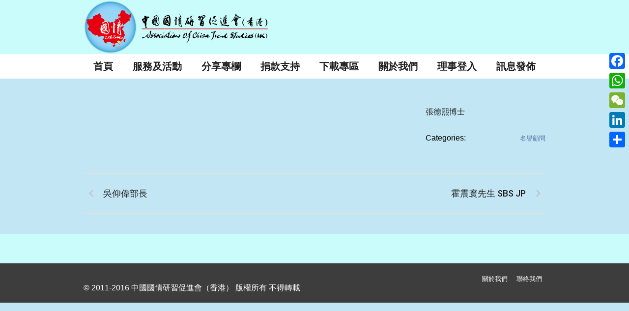

--- FILE ---
content_type: text/html; charset=UTF-8
request_url: http://actshk.org/profile/%E5%BC%B5%E5%BE%B7%E7%86%99/
body_size: 57170
content:
<!DOCTYPE html>
<!--[if IE 8]>
<html class="ie ie8" lang="zh-TW">
<![endif]-->
<!--[if !(IE 8)]><!-->
<html lang="zh-TW" class="cmsms_html">
<!--<![endif]-->
<head>
<meta charset="UTF-8" />
<meta name="viewport" content="width=device-width, initial-scale=1, maximum-scale=1" />
<link rel="shortcut icon" href="http://actshk.org/wp-content/uploads/2016/03/Logo-only_K.png" type="image/x-icon" />
<link rel="profile" href="http://gmpg.org/xfn/11" />
<link rel="pingback" href="http://actshk.org/xmlrpc.php" />

<meta name='robots' content='index, follow, max-video-preview:-1, max-snippet:-1, max-image-preview:large' />
<script type="text/javascript">                function apbct_attach_event_handler__backend(elem, event, callback){                    if(typeof window.addEventListener === "function") elem.addEventListener(event, callback);                    else                                              elem.attachEvent(event, callback);                }                apbct_attach_event_handler__backend(window, 'load', function(){                    if (typeof apbctLocalStorage === "object")                        apbctLocalStorage.set('ct_checkjs', '1364633874', false );                    else                         console.log('APBCT ERROR: apbct-public--functions is not loaded.');                });    </script><script>window._wca = window._wca || [];</script>

	<!-- This site is optimized with the Yoast SEO plugin v19.4 - https://yoast.com/wordpress/plugins/seo/ -->
	<title>張德熙博士 - 中國國情研習促進會（香港）</title>
	<link rel="canonical" href="http://actshk.org/profile/張德熙/" />
	<meta property="og:locale" content="zh_TW" />
	<meta property="og:type" content="article" />
	<meta property="og:title" content="張德熙博士 - 中國國情研習促進會（香港）" />
	<meta property="og:url" content="http://actshk.org/profile/張德熙/" />
	<meta property="og:site_name" content="中國國情研習促進會（香港）" />
	<meta property="article:publisher" content="https://www.facebook.com/%e4%b8%ad%e5%9c%8b%e5%9c%8b%e6%83%85%e7%a0%94%e7%bf%92%e4%bf%83%e9%80%b2%e6%9c%83-744950235598947/" />
	<meta property="article:modified_time" content="2015-11-03T14:38:14+00:00" />
	<meta name="twitter:card" content="summary" />
	<script type="application/ld+json" class="yoast-schema-graph">{"@context":"https://schema.org","@graph":[{"@type":"WebSite","@id":"http://actshk.org/#website","url":"http://actshk.org/","name":"中國國情研習促進會（香港）","description":"中國國情研習促進會（香港）成立於2011年，創會成員包括工商界、退休公務員、教育界和不同界別的專業人士。成員擁有同一理念，善用各自在工作上的經驗和人際網絡優勢，參與和舉辦各類型活動，推動兩岸四地文化交流，促進同胞之間的溝通與融合，加深對國家的認識。","potentialAction":[{"@type":"SearchAction","target":{"@type":"EntryPoint","urlTemplate":"http://actshk.org/?s={search_term_string}"},"query-input":"required name=search_term_string"}],"inLanguage":"zh-TW"},{"@type":"WebPage","@id":"http://actshk.org/profile/%e5%bc%b5%e5%be%b7%e7%86%99/","url":"http://actshk.org/profile/%e5%bc%b5%e5%be%b7%e7%86%99/","name":"張德熙博士 - 中國國情研習促進會（香港）","isPartOf":{"@id":"http://actshk.org/#website"},"datePublished":"2015-08-28T02:58:04+00:00","dateModified":"2015-11-03T14:38:14+00:00","breadcrumb":{"@id":"http://actshk.org/profile/%e5%bc%b5%e5%be%b7%e7%86%99/#breadcrumb"},"inLanguage":"zh-TW","potentialAction":[{"@type":"ReadAction","target":["http://actshk.org/profile/%e5%bc%b5%e5%be%b7%e7%86%99/"]}]},{"@type":"BreadcrumbList","@id":"http://actshk.org/profile/%e5%bc%b5%e5%be%b7%e7%86%99/#breadcrumb","itemListElement":[{"@type":"ListItem","position":1,"name":"首頁","item":"http://actshk.org/"},{"@type":"ListItem","position":2,"name":"Profiles","item":"http://actshk.org/profile/"},{"@type":"ListItem","position":3,"name":"張德熙博士"}]}]}</script>
	<!-- / Yoast SEO plugin. -->


<link rel='dns-prefetch' href='//static.addtoany.com' />
<link rel='dns-prefetch' href='//stats.wp.com' />
<link rel='dns-prefetch' href='//fonts.googleapis.com' />
<link rel='dns-prefetch' href='//s.w.org' />
<link rel="alternate" type="application/rss+xml" title="訂閱《中國國情研習促進會（香港）》&raquo; 資訊提供" href="http://actshk.org/feed/" />
<link rel="alternate" type="application/rss+xml" title="訂閱《中國國情研習促進會（香港）》&raquo; 留言的資訊提供" href="http://actshk.org/comments/feed/" />
<link rel="alternate" type="text/calendar" title="中國國情研習促進會（香港） &raquo; iCal Feed" href="http://actshk.org/events/?ical=1" />
<script type="text/javascript">
window._wpemojiSettings = {"baseUrl":"https:\/\/s.w.org\/images\/core\/emoji\/14.0.0\/72x72\/","ext":".png","svgUrl":"https:\/\/s.w.org\/images\/core\/emoji\/14.0.0\/svg\/","svgExt":".svg","source":{"concatemoji":"http:\/\/actshk.org\/wp-includes\/js\/wp-emoji-release.min.js?ver=6.0.2"}};
/*! This file is auto-generated */
!function(e,a,t){var n,r,o,i=a.createElement("canvas"),p=i.getContext&&i.getContext("2d");function s(e,t){var a=String.fromCharCode,e=(p.clearRect(0,0,i.width,i.height),p.fillText(a.apply(this,e),0,0),i.toDataURL());return p.clearRect(0,0,i.width,i.height),p.fillText(a.apply(this,t),0,0),e===i.toDataURL()}function c(e){var t=a.createElement("script");t.src=e,t.defer=t.type="text/javascript",a.getElementsByTagName("head")[0].appendChild(t)}for(o=Array("flag","emoji"),t.supports={everything:!0,everythingExceptFlag:!0},r=0;r<o.length;r++)t.supports[o[r]]=function(e){if(!p||!p.fillText)return!1;switch(p.textBaseline="top",p.font="600 32px Arial",e){case"flag":return s([127987,65039,8205,9895,65039],[127987,65039,8203,9895,65039])?!1:!s([55356,56826,55356,56819],[55356,56826,8203,55356,56819])&&!s([55356,57332,56128,56423,56128,56418,56128,56421,56128,56430,56128,56423,56128,56447],[55356,57332,8203,56128,56423,8203,56128,56418,8203,56128,56421,8203,56128,56430,8203,56128,56423,8203,56128,56447]);case"emoji":return!s([129777,127995,8205,129778,127999],[129777,127995,8203,129778,127999])}return!1}(o[r]),t.supports.everything=t.supports.everything&&t.supports[o[r]],"flag"!==o[r]&&(t.supports.everythingExceptFlag=t.supports.everythingExceptFlag&&t.supports[o[r]]);t.supports.everythingExceptFlag=t.supports.everythingExceptFlag&&!t.supports.flag,t.DOMReady=!1,t.readyCallback=function(){t.DOMReady=!0},t.supports.everything||(n=function(){t.readyCallback()},a.addEventListener?(a.addEventListener("DOMContentLoaded",n,!1),e.addEventListener("load",n,!1)):(e.attachEvent("onload",n),a.attachEvent("onreadystatechange",function(){"complete"===a.readyState&&t.readyCallback()})),(e=t.source||{}).concatemoji?c(e.concatemoji):e.wpemoji&&e.twemoji&&(c(e.twemoji),c(e.wpemoji)))}(window,document,window._wpemojiSettings);
</script>
<style type="text/css">
img.wp-smiley,
img.emoji {
	display: inline !important;
	border: none !important;
	box-shadow: none !important;
	height: 1em !important;
	width: 1em !important;
	margin: 0 0.07em !important;
	vertical-align: -0.1em !important;
	background: none !important;
	padding: 0 !important;
}
</style>
	<link rel='stylesheet' id='wp-block-library-css'  href='http://actshk.org/wp-includes/css/dist/block-library/style.min.css?ver=6.0.2' type='text/css' media='all' />
<style id='wp-block-library-inline-css' type='text/css'>
.has-text-align-justify{text-align:justify;}
</style>
<link rel='stylesheet' id='mediaelement-css'  href='http://actshk.org/wp-includes/js/mediaelement/mediaelementplayer-legacy.min.css?ver=4.2.16' type='text/css' media='all' />
<link rel='stylesheet' id='wp-mediaelement-css'  href='http://actshk.org/wp-includes/js/mediaelement/wp-mediaelement.min.css?ver=6.0.2' type='text/css' media='all' />
<style id='global-styles-inline-css' type='text/css'>
body{--wp--preset--color--black: #000000;--wp--preset--color--cyan-bluish-gray: #abb8c3;--wp--preset--color--white: #ffffff;--wp--preset--color--pale-pink: #f78da7;--wp--preset--color--vivid-red: #cf2e2e;--wp--preset--color--luminous-vivid-orange: #ff6900;--wp--preset--color--luminous-vivid-amber: #fcb900;--wp--preset--color--light-green-cyan: #7bdcb5;--wp--preset--color--vivid-green-cyan: #00d084;--wp--preset--color--pale-cyan-blue: #8ed1fc;--wp--preset--color--vivid-cyan-blue: #0693e3;--wp--preset--color--vivid-purple: #9b51e0;--wp--preset--gradient--vivid-cyan-blue-to-vivid-purple: linear-gradient(135deg,rgba(6,147,227,1) 0%,rgb(155,81,224) 100%);--wp--preset--gradient--light-green-cyan-to-vivid-green-cyan: linear-gradient(135deg,rgb(122,220,180) 0%,rgb(0,208,130) 100%);--wp--preset--gradient--luminous-vivid-amber-to-luminous-vivid-orange: linear-gradient(135deg,rgba(252,185,0,1) 0%,rgba(255,105,0,1) 100%);--wp--preset--gradient--luminous-vivid-orange-to-vivid-red: linear-gradient(135deg,rgba(255,105,0,1) 0%,rgb(207,46,46) 100%);--wp--preset--gradient--very-light-gray-to-cyan-bluish-gray: linear-gradient(135deg,rgb(238,238,238) 0%,rgb(169,184,195) 100%);--wp--preset--gradient--cool-to-warm-spectrum: linear-gradient(135deg,rgb(74,234,220) 0%,rgb(151,120,209) 20%,rgb(207,42,186) 40%,rgb(238,44,130) 60%,rgb(251,105,98) 80%,rgb(254,248,76) 100%);--wp--preset--gradient--blush-light-purple: linear-gradient(135deg,rgb(255,206,236) 0%,rgb(152,150,240) 100%);--wp--preset--gradient--blush-bordeaux: linear-gradient(135deg,rgb(254,205,165) 0%,rgb(254,45,45) 50%,rgb(107,0,62) 100%);--wp--preset--gradient--luminous-dusk: linear-gradient(135deg,rgb(255,203,112) 0%,rgb(199,81,192) 50%,rgb(65,88,208) 100%);--wp--preset--gradient--pale-ocean: linear-gradient(135deg,rgb(255,245,203) 0%,rgb(182,227,212) 50%,rgb(51,167,181) 100%);--wp--preset--gradient--electric-grass: linear-gradient(135deg,rgb(202,248,128) 0%,rgb(113,206,126) 100%);--wp--preset--gradient--midnight: linear-gradient(135deg,rgb(2,3,129) 0%,rgb(40,116,252) 100%);--wp--preset--duotone--dark-grayscale: url('#wp-duotone-dark-grayscale');--wp--preset--duotone--grayscale: url('#wp-duotone-grayscale');--wp--preset--duotone--purple-yellow: url('#wp-duotone-purple-yellow');--wp--preset--duotone--blue-red: url('#wp-duotone-blue-red');--wp--preset--duotone--midnight: url('#wp-duotone-midnight');--wp--preset--duotone--magenta-yellow: url('#wp-duotone-magenta-yellow');--wp--preset--duotone--purple-green: url('#wp-duotone-purple-green');--wp--preset--duotone--blue-orange: url('#wp-duotone-blue-orange');--wp--preset--font-size--small: 13px;--wp--preset--font-size--medium: 20px;--wp--preset--font-size--large: 36px;--wp--preset--font-size--x-large: 42px;}.has-black-color{color: var(--wp--preset--color--black) !important;}.has-cyan-bluish-gray-color{color: var(--wp--preset--color--cyan-bluish-gray) !important;}.has-white-color{color: var(--wp--preset--color--white) !important;}.has-pale-pink-color{color: var(--wp--preset--color--pale-pink) !important;}.has-vivid-red-color{color: var(--wp--preset--color--vivid-red) !important;}.has-luminous-vivid-orange-color{color: var(--wp--preset--color--luminous-vivid-orange) !important;}.has-luminous-vivid-amber-color{color: var(--wp--preset--color--luminous-vivid-amber) !important;}.has-light-green-cyan-color{color: var(--wp--preset--color--light-green-cyan) !important;}.has-vivid-green-cyan-color{color: var(--wp--preset--color--vivid-green-cyan) !important;}.has-pale-cyan-blue-color{color: var(--wp--preset--color--pale-cyan-blue) !important;}.has-vivid-cyan-blue-color{color: var(--wp--preset--color--vivid-cyan-blue) !important;}.has-vivid-purple-color{color: var(--wp--preset--color--vivid-purple) !important;}.has-black-background-color{background-color: var(--wp--preset--color--black) !important;}.has-cyan-bluish-gray-background-color{background-color: var(--wp--preset--color--cyan-bluish-gray) !important;}.has-white-background-color{background-color: var(--wp--preset--color--white) !important;}.has-pale-pink-background-color{background-color: var(--wp--preset--color--pale-pink) !important;}.has-vivid-red-background-color{background-color: var(--wp--preset--color--vivid-red) !important;}.has-luminous-vivid-orange-background-color{background-color: var(--wp--preset--color--luminous-vivid-orange) !important;}.has-luminous-vivid-amber-background-color{background-color: var(--wp--preset--color--luminous-vivid-amber) !important;}.has-light-green-cyan-background-color{background-color: var(--wp--preset--color--light-green-cyan) !important;}.has-vivid-green-cyan-background-color{background-color: var(--wp--preset--color--vivid-green-cyan) !important;}.has-pale-cyan-blue-background-color{background-color: var(--wp--preset--color--pale-cyan-blue) !important;}.has-vivid-cyan-blue-background-color{background-color: var(--wp--preset--color--vivid-cyan-blue) !important;}.has-vivid-purple-background-color{background-color: var(--wp--preset--color--vivid-purple) !important;}.has-black-border-color{border-color: var(--wp--preset--color--black) !important;}.has-cyan-bluish-gray-border-color{border-color: var(--wp--preset--color--cyan-bluish-gray) !important;}.has-white-border-color{border-color: var(--wp--preset--color--white) !important;}.has-pale-pink-border-color{border-color: var(--wp--preset--color--pale-pink) !important;}.has-vivid-red-border-color{border-color: var(--wp--preset--color--vivid-red) !important;}.has-luminous-vivid-orange-border-color{border-color: var(--wp--preset--color--luminous-vivid-orange) !important;}.has-luminous-vivid-amber-border-color{border-color: var(--wp--preset--color--luminous-vivid-amber) !important;}.has-light-green-cyan-border-color{border-color: var(--wp--preset--color--light-green-cyan) !important;}.has-vivid-green-cyan-border-color{border-color: var(--wp--preset--color--vivid-green-cyan) !important;}.has-pale-cyan-blue-border-color{border-color: var(--wp--preset--color--pale-cyan-blue) !important;}.has-vivid-cyan-blue-border-color{border-color: var(--wp--preset--color--vivid-cyan-blue) !important;}.has-vivid-purple-border-color{border-color: var(--wp--preset--color--vivid-purple) !important;}.has-vivid-cyan-blue-to-vivid-purple-gradient-background{background: var(--wp--preset--gradient--vivid-cyan-blue-to-vivid-purple) !important;}.has-light-green-cyan-to-vivid-green-cyan-gradient-background{background: var(--wp--preset--gradient--light-green-cyan-to-vivid-green-cyan) !important;}.has-luminous-vivid-amber-to-luminous-vivid-orange-gradient-background{background: var(--wp--preset--gradient--luminous-vivid-amber-to-luminous-vivid-orange) !important;}.has-luminous-vivid-orange-to-vivid-red-gradient-background{background: var(--wp--preset--gradient--luminous-vivid-orange-to-vivid-red) !important;}.has-very-light-gray-to-cyan-bluish-gray-gradient-background{background: var(--wp--preset--gradient--very-light-gray-to-cyan-bluish-gray) !important;}.has-cool-to-warm-spectrum-gradient-background{background: var(--wp--preset--gradient--cool-to-warm-spectrum) !important;}.has-blush-light-purple-gradient-background{background: var(--wp--preset--gradient--blush-light-purple) !important;}.has-blush-bordeaux-gradient-background{background: var(--wp--preset--gradient--blush-bordeaux) !important;}.has-luminous-dusk-gradient-background{background: var(--wp--preset--gradient--luminous-dusk) !important;}.has-pale-ocean-gradient-background{background: var(--wp--preset--gradient--pale-ocean) !important;}.has-electric-grass-gradient-background{background: var(--wp--preset--gradient--electric-grass) !important;}.has-midnight-gradient-background{background: var(--wp--preset--gradient--midnight) !important;}.has-small-font-size{font-size: var(--wp--preset--font-size--small) !important;}.has-medium-font-size{font-size: var(--wp--preset--font-size--medium) !important;}.has-large-font-size{font-size: var(--wp--preset--font-size--large) !important;}.has-x-large-font-size{font-size: var(--wp--preset--font-size--x-large) !important;}
</style>
<link rel='stylesheet' id='layerslider-css'  href='http://actshk.org/wp-content/plugins/LayerSlider/static/css/layerslider.css?ver=5.4.0' type='text/css' media='all' />
<link rel='stylesheet' id='ls-google-fonts-css'  href='http://fonts.googleapis.com/css?family=Lato:100,300,regular,700,900%7COpen+Sans:300%7CIndie+Flower:regular%7COswald:300,regular,700&#038;subset=latin%2Clatin-ext' type='text/css' media='all' />
<link rel='stylesheet' id='ct_public_css-css'  href='http://actshk.org/wp-content/plugins/cleantalk-spam-protect/css/cleantalk-public.min.css?ver=5.182' type='text/css' media='all' />
<link rel='stylesheet' id='contact-form-7-css'  href='http://actshk.org/wp-content/plugins/contact-form-7/includes/css/styles.css?ver=5.5.2' type='text/css' media='all' />
<link rel='stylesheet' id='pc_google_analytics-frontend-css'  href='http://actshk.org/wp-content/plugins/pc-google-analytics/assets/css/frontend.css?ver=1.0.0' type='text/css' media='all' />
<link rel='stylesheet' id='rs-plugin-settings-css'  href='http://actshk.org/wp-content/plugins/revslider/rs-plugin/css/settings.css?ver=4.6.93' type='text/css' media='all' />
<style id='rs-plugin-settings-inline-css' type='text/css'>
.tp-caption a{text-shadow:none; -webkit-transition:all 0.2s ease-out; -moz-transition:all 0.2s ease-out; -o-transition:all 0.2s ease-out; -ms-transition:all 0.2s ease-out}.tp-caption .cmsms-rev-but{font-family:Roboto; font-size:15px; line-height:40px; font-weight:500; background-color:#d43c18; color:#ffffff; display:inline-block; padding:0 20px 2px; border-radius:50px; -webkit-transition:background-color 0.3s ease-out,color 0.3s ease-in-out; -moz-transition:background-color 0.3s ease-out,color 0.3s ease-in-out; -ms-transition:background-color 0.3s ease-out,color 0.3s ease-in-out; -o-transition:background-color 0.3s ease-out,color 0.3s ease-in-out; transition:background-color 0.3s ease-out,color 0.3s ease-in-out}.tp-caption .cmsms-rev-but:hover{background-color:#1e1e1e}.tp-caption .cmsms-rev-but.cmsms-rev-but2{color:#d43c18; background-color:#ffffff}.tp-caption .cmsms-rev-but.cmsms-rev-but2:hover{color:#ffffff; background-color:#d43c18}
</style>
<link rel='stylesheet' id='ShowebloginFbpagePluginStyle-css'  href='http://actshk.org/wp-content/plugins/showeblogin-facebook-page-like-box/css/style.css?ver=6.0.2' type='text/css' media='all' />
<style id='woocommerce-inline-inline-css' type='text/css'>
.woocommerce form .form-row .required { visibility: visible; }
</style>
<link rel='stylesheet' id='wpbaw-public-style-css'  href='http://actshk.org/wp-content/plugins/wp-blog-and-widgets/assets/css/wpbaw-public.css?ver=2.2.6' type='text/css' media='all' />
<link rel='stylesheet' id='theme-style-css'  href='http://actshk.org/wp-content/themes/welfare/style.css?ver=1.0.0' type='text/css' media='screen, print' />
<link rel='stylesheet' id='theme-adapt-css'  href='http://actshk.org/wp-content/themes/welfare/css/adaptive.css?ver=1.0.0' type='text/css' media='screen, print' />
<link rel='stylesheet' id='theme-retina-css'  href='http://actshk.org/wp-content/themes/welfare/css/retina.css?ver=1.0.0' type='text/css' media='screen' />
<link rel='stylesheet' id='ilightbox-css'  href='http://actshk.org/wp-content/themes/welfare/css/ilightbox.css?ver=2.2.0' type='text/css' media='screen' />
<link rel='stylesheet' id='ilightbox-skin-dark-css'  href='http://actshk.org/wp-content/themes/welfare/css/ilightbox-skins/dark-skin.css?ver=2.2.0' type='text/css' media='screen' />
<link rel='stylesheet' id='isotope-css'  href='http://actshk.org/wp-content/themes/welfare/css/jquery.isotope.css?ver=1.5.26' type='text/css' media='screen' />
<link rel='stylesheet' id='theme-cmsms-woo-style-css'  href='http://actshk.org/wp-content/themes/welfare/css/cmsms-woo-style.css?ver=1.0.0' type='text/css' media='screen' />
<link rel='stylesheet' id='theme-cmsms-woo-adaptive-css'  href='http://actshk.org/wp-content/themes/welfare/css/cmsms-woo-adaptive.css?ver=1.0.0' type='text/css' media='screen' />
<link rel='stylesheet' id='theme-cmsms-events-style-css'  href='http://actshk.org/wp-content/themes/welfare/css/cmsms-events-style.css?ver=1.0.0' type='text/css' media='screen' />
<link rel='stylesheet' id='theme-cmsms-events-adaptive-css'  href='http://actshk.org/wp-content/themes/welfare/css/cmsms-events-adaptive.css?ver=1.0.0' type='text/css' media='screen' />
<link rel='stylesheet' id='theme-fonts-schemes-css'  href='http://actshk.org/wp-content/uploads/cmsms_styles/welfare.css?ver=1.0.0' type='text/css' media='screen' />
<link rel='stylesheet' id='theme-icons-css'  href='http://actshk.org/wp-content/themes/welfare/css/fontello.css?ver=1.0.0' type='text/css' media='screen' />
<link rel='stylesheet' id='animate-css'  href='http://actshk.org/wp-content/themes/welfare/css/animate.css?ver=1.0.0' type='text/css' media='screen' />
<!--[if lt IE 9]>
<link rel='stylesheet' id='theme-ie-css'  href='http://actshk.org/wp-content/themes/welfare/css/ie.css?ver=1.0.0' type='text/css' media='screen' />
<![endif]-->
<link rel='stylesheet' id='cmsms-google-fonts-css'  href='//fonts.googleapis.com/css?family=Roboto%3A300%2C300italic%2C400%2C400italic%2C500%2C500italic%2C700%2C700italic&#038;ver=6.0.2' type='text/css' media='all' />
<link rel='stylesheet' id='all-in-one-video-gallery-public-css'  href='http://actshk.org/wp-content/plugins/all-in-one-video-gallery/public/assets/css/public.css?ver=2.6.1' type='text/css' media='all' />
<link rel='stylesheet' id='addtoany-css'  href='http://actshk.org/wp-content/plugins/add-to-any/addtoany.min.css?ver=1.16' type='text/css' media='all' />
<style id='addtoany-inline-css' type='text/css'>
@media screen and (max-width:980px){
.a2a_floating_style.a2a_vertical_style{display:none;}
}
</style>
<link rel='stylesheet' id='jetpack_css-css'  href='http://actshk.org/wp-content/plugins/jetpack/css/jetpack.css?ver=10.3' type='text/css' media='all' />
<script type='text/javascript' src='http://actshk.org/wp-content/plugins/LayerSlider/static/js/greensock.js?ver=1.11.8' id='greensock-js'></script>
<script type='text/javascript' src='http://actshk.org/wp-includes/js/jquery/jquery.min.js?ver=3.6.0' id='jquery-core-js'></script>
<script type='text/javascript' src='http://actshk.org/wp-includes/js/jquery/jquery-migrate.min.js?ver=3.3.2' id='jquery-migrate-js'></script>
<script type='text/javascript' src='http://actshk.org/wp-content/plugins/LayerSlider/static/js/layerslider.kreaturamedia.jquery.js?ver=5.4.0' id='layerslider-js'></script>
<script type='text/javascript' src='http://actshk.org/wp-content/plugins/LayerSlider/static/js/layerslider.transitions.js?ver=5.4.0' id='layerslider-transitions-js'></script>
<script type='text/javascript' id='addtoany-core-js-before'>
window.a2a_config=window.a2a_config||{};a2a_config.callbacks=[];a2a_config.overlays=[];a2a_config.templates={};a2a_localize = {
	Share: "Share",
	Save: "Save",
	Subscribe: "Subscribe",
	Email: "Email",
	Bookmark: "Bookmark",
	ShowAll: "Show all",
	ShowLess: "Show less",
	FindServices: "Find service(s)",
	FindAnyServiceToAddTo: "Instantly find any service to add to",
	PoweredBy: "Powered by",
	ShareViaEmail: "Share via email",
	SubscribeViaEmail: "Subscribe via email",
	BookmarkInYourBrowser: "Bookmark in your browser",
	BookmarkInstructions: "Press Ctrl+D or \u2318+D to bookmark this page",
	AddToYourFavorites: "Add to your favorites",
	SendFromWebOrProgram: "Send from any email address or email program",
	EmailProgram: "Email program",
	More: "More&#8230;",
	ThanksForSharing: "Thanks for sharing!",
	ThanksForFollowing: "Thanks for following!"
};
</script>
<script type='text/javascript' async src='https://static.addtoany.com/menu/page.js' id='addtoany-core-js'></script>
<script type='text/javascript' async src='http://actshk.org/wp-content/plugins/add-to-any/addtoany.min.js?ver=1.1' id='addtoany-jquery-js'></script>
<script type='text/javascript' id='ct_public_functions-js-extra'>
/* <![CDATA[ */
var ctPublicFunctions = {"_ajax_nonce":"75b85fec69","_rest_nonce":"813b44ec6a","_ajax_url":"\/wp-admin\/admin-ajax.php","_rest_url":"http:\/\/actshk.org\/wp-json\/","data__cookies_type":"native","data__ajax_type":"admin_ajax","text__wait_for_decoding":"Wait for decoding...","cookiePrefix":""};
var ctPublic = {"settings__forms__check_internal":"0","settings__forms__check_external":"0","blog_home":"http:\/\/actshk.org\/","pixel__setting":"0","pixel__enabled":"","pixel__url":null,"data__email_check_before_post":"1","data__cookies_type":"native","data__visible_fields_required":"1"};
/* ]]> */
</script>
<script type='text/javascript' data-cfasync="false" data-pagespeed-no-defer src='http://actshk.org/wp-content/plugins/cleantalk-spam-protect/js/apbct-public-bundle.min.js?ver=5.182' id='ct_public_functions-js'></script>
<script type='text/javascript' src='http://actshk.org/wp-content/plugins/pc-google-analytics/assets/js/frontend.min.js?ver=1.0.0' id='pc_google_analytics-frontend-js'></script>
<script type='text/javascript' src='http://actshk.org/wp-content/plugins/revslider/rs-plugin/js/jquery.themepunch.tools.min.js?ver=4.6.93' id='tp-tools-js'></script>
<script type='text/javascript' src='http://actshk.org/wp-content/plugins/revslider/rs-plugin/js/jquery.themepunch.revolution.min.js?ver=4.6.93' id='revmin-js'></script>
<script defer type='text/javascript' src='https://stats.wp.com/s-202604.js' id='woocommerce-analytics-js'></script>
<script type='text/javascript' src='http://actshk.org/wp-content/themes/welfare/js/jsLibraries.min.js?ver=1.0.0' id='libs-js'></script>
<script type='text/javascript' src='http://actshk.org/wp-content/themes/welfare/js/jquery.iLightBox.min.js?ver=2.2.0' id='iLightBox-js'></script>
<link rel="https://api.w.org/" href="http://actshk.org/wp-json/" /><link rel="EditURI" type="application/rsd+xml" title="RSD" href="http://actshk.org/xmlrpc.php?rsd" />
<link rel="wlwmanifest" type="application/wlwmanifest+xml" href="http://actshk.org/wp-includes/wlwmanifest.xml" /> 
<meta name="generator" content="WordPress 6.0.2" />
<meta name="generator" content="WooCommerce 3.5.0" />
<link rel='shortlink' href='http://actshk.org/?p=4727' />
<link rel="alternate" type="application/json+oembed" href="http://actshk.org/wp-json/oembed/1.0/embed?url=http%3A%2F%2Factshk.org%2Fprofile%2F%25e5%25bc%25b5%25e5%25be%25b7%25e7%2586%2599%2F" />
<link rel="alternate" type="text/xml+oembed" href="http://actshk.org/wp-json/oembed/1.0/embed?url=http%3A%2F%2Factshk.org%2Fprofile%2F%25e5%25bc%25b5%25e5%25be%25b7%25e7%2586%2599%2F&#038;format=xml" />
	<script>
		(function(i,s,o,g,r,a,m){i['GoogleAnalyticsObject']=r;i[r]=i[r]||function(){
		(i[r].q=i[r].q||[]).push(arguments)},i[r].l=1*new Date();a=s.createElement(o),
		m=s.getElementsByTagName(o)[0];a.async=1;a.src=g;m.parentNode.insertBefore(a,m)
		})(window,document,'script','//www.google-analytics.com/analytics.js','ga');
		
		ga('create', 'UA-80127647-1', 'auto');
		ga('send', 'pageview');
		
		</script>
		<script type="text/javascript">
			jQuery(document).ready(function() {
				// CUSTOM AJAX CONTENT LOADING FUNCTION
				var ajaxRevslider = function(obj) {
				
					// obj.type : Post Type
					// obj.id : ID of Content to Load
					// obj.aspectratio : The Aspect Ratio of the Container / Media
					// obj.selector : The Container Selector where the Content of Ajax will be injected. It is done via the Essential Grid on Return of Content
					
					var content = "";

					data = {};
					
					data.action = 'revslider_ajax_call_front';
					data.client_action = 'get_slider_html';
					data.token = '210b274cdf';
					data.type = obj.type;
					data.id = obj.id;
					data.aspectratio = obj.aspectratio;
					
					// SYNC AJAX REQUEST
					jQuery.ajax({
						type:"post",
						url:"http://actshk.org/wp-admin/admin-ajax.php",
						dataType: 'json',
						data:data,
						async:false,
						success: function(ret, textStatus, XMLHttpRequest) {
							if(ret.success == true)
								content = ret.data;								
						},
						error: function(e) {
							console.log(e);
						}
					});
					
					 // FIRST RETURN THE CONTENT WHEN IT IS LOADED !!
					 return content;						 
				};
				
				// CUSTOM AJAX FUNCTION TO REMOVE THE SLIDER
				var ajaxRemoveRevslider = function(obj) {
					return jQuery(obj.selector+" .rev_slider").revkill();
				};

				// EXTEND THE AJAX CONTENT LOADING TYPES WITH TYPE AND FUNCTION
				var extendessential = setInterval(function() {
					if (jQuery.fn.tpessential != undefined) {
						clearInterval(extendessential);
						if(typeof(jQuery.fn.tpessential.defaults) !== 'undefined') {
							jQuery.fn.tpessential.defaults.ajaxTypes.push({type:"revslider",func:ajaxRevslider,killfunc:ajaxRemoveRevslider,openAnimationSpeed:0.3});   
							// type:  Name of the Post to load via Ajax into the Essential Grid Ajax Container
							// func: the Function Name which is Called once the Item with the Post Type has been clicked
							// killfunc: function to kill in case the Ajax Window going to be removed (before Remove function !
							// openAnimationSpeed: how quick the Ajax Content window should be animated (default is 0.3)
						}
					}
				},30);
			});
		</script>
		<meta name="tec-api-version" content="v1"><meta name="tec-api-origin" content="http://actshk.org"><link rel="https://theeventscalendar.com/" href="http://actshk.org/wp-json/tribe/events/v1/" />		<script>
			document.documentElement.className = document.documentElement.className.replace( 'no-js', 'js' );
		</script>
				<style>
			.no-js img.lazyload { display: none; }
			figure.wp-block-image img.lazyloading { min-width: 150px; }
							.lazyload, .lazyloading { opacity: 0; }
				.lazyloaded {
					opacity: 1;
					transition: opacity 400ms;
					transition-delay: 0ms;
				}
					</style>
		<style type='text/css'>img#wpstats{display:none}</style>
		<style type="text/css">
	.header_top,
	.header_top_outer,
	.header_top_inner, 
	.header_top_aligner, 
	.header_top_donation_but {
		height : 35px;
	}
	
	.header_mid,
	.header_mid_outer,
	.header_mid .header_mid_inner .search_wrap_inner,
	.header_mid .header_mid_inner .header_donation_but_wrap_inner,
	.header_mid .header_mid_inner .slogan_wrap_inner,
	.header_mid .header_mid_inner .social_wrap_inner,
	.header_mid .header_mid_inner nav > div > ul,
	.header_mid .header_mid_inner nav > div > ul > li,
	.header_mid .header_mid_inner nav > div > ul > li > a,
	.header_mid .header_mid_inner nav > div > ul > li > a > span.nav_bg_clr,
	.header_mid .header_mid_inner .logo,
	.header_mid .header_mid_inner .resp_nav_wrap_inner {
		height : 110px;
	}
	
	.header_bot,
	.header_bot_outer,
	.header_bot .header_bot_inner nav > div > ul,
	.header_bot .header_bot_inner nav > div > ul > li,
	.header_bot .header_bot_inner nav > div > ul > li > a {
		height : 50px;
	}
	
	#page.cmsms_heading_after_header #middle, 
	#page.cmsms_heading_under_header #middle .headline .headline_outer {
		padding-top : 110px;
	}
	
	#page.cmsms_heading_after_header.enable_header_top #middle, 
	#page.cmsms_heading_under_header.enable_header_top #middle .headline .headline_outer {
		padding-top : 145px;
	}
	
	#page.cmsms_heading_after_header.enable_header_bottom #middle, 
	#page.cmsms_heading_under_header.enable_header_bottom #middle .headline .headline_outer {
		padding-top : 160px;
	}
	
	#page.cmsms_heading_after_header.enable_header_top.enable_header_bottom #middle, 
	#page.cmsms_heading_under_header.enable_header_top.enable_header_bottom #middle .headline .headline_outer {
		padding-top : 195px;
	}
	
	.cmsms_dynamic_cart {
		margin-top : 68px;
	}
	
	.cmsms_dynamic_cart .widget_shopping_cart_content, 
	.cmsms_added_product_info {
		margin-top : 64px;
	}
	
	@media only screen and (max-width: 1024px) {
		.header_top,
		.header_top_outer,
		.header_top_inner,
		.header_top_aligner,
		.header_top_donation_but,
		.header_mid,
		.header_mid_outer,
		.header_mid .header_mid_inner nav > div > ul,
		.header_mid .header_mid_inner nav > div > ul > li,
		.header_mid .header_mid_inner nav > div > ul > li > a,
		.header_mid .header_mid_inner nav > div > ul > li > a > span.nav_bg_clr,
		.header_bot,
		.header_bot_outer,
		.header_bot .header_bot_inner nav > div > ul,
		.header_bot .header_bot_inner nav > div > ul > li,
		.header_bot .header_bot_inner nav > div > ul > li > a {
			height : auto;
		}
		
		#page.cmsms_heading_after_header #middle, 
		#page.cmsms_heading_under_header #middle .headline .headline_outer, 
		#page.cmsms_heading_after_header.enable_header_top #middle, 
		#page.cmsms_heading_under_header.enable_header_top #middle .headline .headline_outer, 
		#page.cmsms_heading_after_header.enable_header_bottom #middle, 
		#page.cmsms_heading_under_header.enable_header_bottom #middle .headline .headline_outer, 
		#page.cmsms_heading_after_header.enable_header_top.enable_header_bottom #middle, 
		#page.cmsms_heading_under_header.enable_header_top.enable_header_bottom #middle .headline .headline_outer {
			padding-top : 0 !important;
		}
	}
	
	@media only screen and (max-width: 1200px) {
		.cmsms_dynamic_cart {
			margin-top : 123px !important;
		}
	}
html.csstransitions nav > div > ul ul, 
html.csstransitions nav > div > ul div,
html.csstransitions nav > div > ul ul ul {
    -webkit-transition: opacity .1s ease-in-out .1s, margin .1s ease-in-out .1s;
    -moz-transition: opacity .1s ease-in-out .1s, margin .1s ease-in-out .1s;
    -ms-transition: opacity .1s ease-in-out .1s, margin .1s ease-in-out .1s;
    -o-transition: opacity .1s ease-in-out .1s, margin .1s ease-in-out .1s;
    transition: opacity .1s ease-in-out .1s, margin .1s ease-in-out .1s;
}
	#footer.cmsms_footer_default .footer_inner {
		min-height:450px;
	}
	
	.fixed_footer #main {
		margin-bottom:450px;
	}
</style>	<noscript><style>.woocommerce-product-gallery{ opacity: 1 !important; }</style></noscript>
	</head>
<script>
function noMenu() {
  return false;
}
function killCopy(e){
return false
}
function reEnable(){
return true
}
document.onselectstart=new Function ("return false")
if (window.sidebar){
document.onmousedown=killCopy
document.onclick=reEnable
}

</script>
<body oncontextmenu="return noMenu();"  class="profile-template-default single single-profile postid-4727 woocommerce-no-js tribe-no-js">
	
<!-- _________________________ Start Page _________________________ -->
<section id="page" class="chrome_only cmsms_liquid fixed_header enable_header_bottom enable_header_centered cmsms_heading_after_header hfeed site">

<div class="cmsms_dynamic_cart"><a href="javascript:void(0);" class="cmsms_dynamic_cart_button"><span class="currency">&#36;</span> <span class="woocommerce-Price-amount amount"><span class="woocommerce-Price-currencySymbol">&#36;</span>&nbsp;0.00</span><span class="count cmsms_theme_icon_basket">0</span></a><div class="widget_shopping_cart_content"></div></div>
<!-- _________________________ Start Main _________________________ -->
<div id="main">
	
<!-- _________________________ Start Header _________________________ -->
<header id="header">
		<div class="header_mid" data-height="110">
		<div class="header_mid_outer">
			<div class="header_mid_inner">
						
			<div class="logo_wrap">
<style type="text/css">
	.header_mid .header_mid_inner .logo_wrap {
		width : 375px;
	}
</style>
<a href="http://actshk.org/" title="中國國情研習促進會（香港）" class="logo">
	<img  alt="中國國情研習促進會（香港）" data-src="http://actshk.org/wp-content/uploads/2016/11/2016-Logo-橫_K.png" class="lazyload" src="[data-uri]" /><noscript><img src="http://actshk.org/wp-content/uploads/2016/11/2016-Logo-橫_K.png" alt="中國國情研習促進會（香港）" /></noscript>
<style type="text/css">
	.header_mid_inner .logo .logo_retina {
		width : 609.5px;
	}
</style>
<img   alt="中國國情研習促進會（香港）" width="609.5" height="178.5" data-src="http://actshk.org/wp-content/uploads/2016/11/2016-Logo-橫_K.png" class="logo_retina lazyload" src="[data-uri]" /><noscript><img class="logo_retina" src="http://actshk.org/wp-content/uploads/2016/11/2016-Logo-橫_K.png" alt="中國國情研習促進會（香港）" width="609.5" height="178.5" /></noscript></a>
</div>
			
						</div>
		</div>
	</div>
	<div class="header_bot" data-height="50">
		<div class="header_bot_outer">
			<div class="header_bot_inner">
				<div class="resp_nav_wrap">
					<div class="resp_nav_wrap_inner">
						<div class="resp_nav_content">
							<a class="responsive_nav cmsms_theme_icon_resp_nav" href="javascript:void(0);"></a>
						</div>
					</div>
				</div>
				
				<!-- _________________________ Start Navigation _________________________ -->
				<nav role="navigation">
					<div class="menu-actshk-header-menu-container"><ul id="navigation" class="navigation"><li id="menu-item-9087" class="menu-item menu-item-type-post_type menu-item-object-page menu-item-home menu-item-9087 menu-item-depth-0"><a href="http://actshk.org/"><span class="nav_bg_clr"></span><span>首頁</span></a></li>
<li id="menu-item-7130" class="menu-item menu-item-type-custom menu-item-object-custom menu-item-has-children menu-item-7130 menu-item-depth-0"><a><span class="nav_bg_clr"></span><span>服務及活動</span></a>
<ul class="sub-menu">
	<li id="menu-item-10879" class="menu-item menu-item-type-post_type menu-item-object-page menu-item-10879 menu-item-depth-1"><a href="http://actshk.org/events/%e6%b4%bb%e5%8b%95%e5%8f%8a%e4%ba%a4%e6%b5%81/"><span>活動及交流</span></a>	</li>
	<li id="menu-item-10880" class="menu-item menu-item-type-post_type menu-item-object-page menu-item-10880 menu-item-depth-1"><a href="http://actshk.org/events/%e6%b4%bb%e5%8b%95%e5%8f%8a%e4%ba%a4%e6%b5%81-%e8%88%8a/"><span>活動及交流 – 舊</span></a>	</li>
	<li id="menu-item-5107" class="menu-item menu-item-type-post_type menu-item-object-page menu-item-5107 menu-item-depth-1"><a href="http://actshk.org/events/%e6%95%99%e8%82%b2%e6%9c%8d%e5%8b%99/"><span>教育服務</span></a>	</li>
</ul>
</li>
<li id="menu-item-8690" class="menu-item menu-item-type-custom menu-item-object-custom menu-item-has-children menu-item-8690 menu-item-depth-0"><a><span class="nav_bg_clr"></span><span>分享專欄</span></a>
<ul class="sub-menu">
	<li id="menu-item-10908" class="menu-item menu-item-type-post_type menu-item-object-page menu-item-10908 menu-item-depth-1"><a href="http://actshk.org/%e5%9c%8b%e6%83%85%e6%8e%8c%e7%9f%a5%e8%ad%98/"><span>國情掌知識</span></a>	</li>
	<li id="menu-item-10917" class="menu-item menu-item-type-post_type menu-item-object-page menu-item-10917 menu-item-depth-1"><a href="http://actshk.org/%e5%bd%b1%e7%89%87%e5%88%86%e4%ba%ab/"><span>影片分享</span></a>	</li>
	<li id="menu-item-9073" class="menu-item menu-item-type-post_type menu-item-object-page menu-item-9073 menu-item-depth-1"><a href="http://actshk.org/%e7%a0%94%e7%bf%92%e5%88%86%e4%ba%ab/%e6%8e%88%e6%ac%8a%e8%bd%89%e8%bc%89-2/%e6%8e%88%e6%ac%8a%e8%bd%89%e8%bc%89-3/"><span>授權轉載</span></a>	</li>
	<li id="menu-item-6115" class="menu-item menu-item-type-post_type menu-item-object-page menu-item-6115 menu-item-depth-1"><a href="http://actshk.org/%e7%a0%94%e7%bf%92%e5%88%86%e4%ba%ab/%e6%9c%89%e7%94%a8%e9%80%a3%e7%b5%90/"><span>傳媒連結</span></a>	</li>
	<li id="menu-item-8184" class="menu-item menu-item-type-post_type menu-item-object-page menu-item-8184 menu-item-depth-1"><a href="http://actshk.org/%e7%a0%94%e7%bf%92%e5%88%86%e4%ba%ab/%e5%a5%bd%e6%9b%b8%e6%8e%a8%e4%bb%8b-2/"><span>好書推介</span></a>	</li>
</ul>
</li>
<li id="menu-item-8602" class="menu-item menu-item-type-post_type menu-item-object-page menu-item-8602 menu-item-depth-0"><a href="http://actshk.org/%e6%8d%90%e6%ac%be%e6%94%af%e6%8c%81-3/"><span class="nav_bg_clr"></span><span>捐款支持</span></a></li>
<li id="menu-item-5072" class="menu-item menu-item-type-post_type menu-item-object-page menu-item-5072 menu-item-depth-0"><a href="http://actshk.org/%e6%8d%90%e6%ac%be%e6%94%af%e6%8c%81-3/%e4%b8%8b%e8%bc%89%e5%b0%88%e5%8d%80/"><span class="nav_bg_clr"></span><span>下載專區</span></a></li>
<li id="menu-item-4684" class="menu-item menu-item-type-post_type menu-item-object-page menu-item-has-children menu-item-4684 menu-item-depth-0"><a href="http://actshk.org/about/"><span class="nav_bg_clr"></span><span>關於我們</span></a>
<ul class="sub-menu">
	<li id="menu-item-4977" class="menu-item menu-item-type-post_type menu-item-object-page menu-item-4977 menu-item-depth-1"><a href="http://actshk.org/about/%e6%9c%83%e9%95%b7%e7%9a%84%e8%a9%b1/"><span>會長的話</span></a>	</li>
	<li id="menu-item-6209" class="menu-item menu-item-type-post_type menu-item-object-page menu-item-6209 menu-item-depth-1"><a href="http://actshk.org/about/%e7%90%86%e4%ba%8b%e6%9e%b6%e6%a7%8b/"><span>理事架構</span></a>	</li>
	<li id="menu-item-4982" class="menu-item menu-item-type-post_type menu-item-object-page menu-item-4982 menu-item-depth-1"><a href="http://actshk.org/about/contacts/"><span>聯絡我們</span></a>	</li>
</ul>
</li>
<li id="menu-item-8699" class="menu-item menu-item-type-custom menu-item-object-custom menu-item-has-children menu-item-8699 menu-item-depth-0"><a href="http://actshk.org/會員天地"><span class="nav_bg_clr"></span><span>理事登入</span></a>
<ul class="sub-menu">
	<li id="menu-item-5095" class="menu-item menu-item-type-post_type menu-item-object-page menu-item-5095 menu-item-depth-1"><a href="http://actshk.org/%e6%9c%83%e5%93%a1%e5%a4%a9%e5%9c%b0/%e6%9c%83%e5%93%a1%e8%b3%87%e8%a8%8a/"><span>理事資訊</span></a>	</li>
	<li id="menu-item-7876" class="menu-item menu-item-type-post_type menu-item-object-page menu-item-7876 menu-item-depth-1"><a href="http://actshk.org/%e6%9c%83%e5%93%a1%e5%a4%a9%e5%9c%b0/%e7%90%86%e4%ba%8b%e6%8a%95%e7%a8%bf/"><span>理事投稿</span></a>	</li>
	<li id="menu-item-5094" class="menu-item menu-item-type-post_type menu-item-object-page menu-item-5094 menu-item-depth-1"><a href="http://actshk.org/%e6%9c%83%e5%93%a1%e5%a4%a9%e5%9c%b0/%e6%ad%a1%e8%bf%8e%e5%8a%a0%e5%85%a5/"><span>入會申請表</span></a>	</li>
	<li id="menu-item-8697" class="menu-item menu-item-type-post_type menu-item-object-page menu-item-8697 menu-item-depth-1"><a href="http://actshk.org/%e7%90%86%e4%ba%8b%e5%8b%95%e6%85%8b/"><span>理事動態</span></a>	</li>
</ul>
</li>
<li id="menu-item-8630" class="menu-item menu-item-type-post_type menu-item-object-page menu-item-8630 menu-item-depth-0"><a href="http://actshk.org/%e8%81%b2%e6%98%8e/%e8%a8%8a%e6%81%af%e7%99%bc%e4%bd%88/"><span class="nav_bg_clr"></span><span>訊息發佈</span></a></li>
</ul></div>					<div class="cl"></div>
				</nav>
				<!-- _________________________ Finish Navigation _________________________ -->
				
			</div>
		</div>
	</div>
</header>
<!-- _________________________ Finish Header _________________________ -->

	
<!-- _________________________ Start Middle _________________________ -->
<section id="middle">
<style type="text/css">.headline_color {
				background-color:#fac19f;
			}
			.headline_aligner, 
			.cmsms_breadcrumbs_aligner {
				min-height:70px;
			}
		</style>
		<div class="headline cmsms_color_scheme_default">
			<div class="headline_outer">
				<div class="headline_color"></div></div>
		</div><div class="middle_inner">
<section class="content_wrap fullwidth profile_page">

<!--_________________________ Start Content _________________________ -->
<div class="middle_content entry" role="main">
	<div class="profiles opened-article">

<!--_________________________ Start Standard Profile _________________________ -->

<article id="post-4727" class="post-4727 profile type-profile status-publish hentry pl-categs-10">
	<div class="profile_content with_sidebar"><div class="cmsms_profile_content entry-content">
<style type="text/css"></style><div class="cl"></div></div></div><div class="profile_sidebar"><div class="profile_details entry-meta"><h4 class="profile_details_title">張德熙博士</h4><div class="profile_details_item"><div class="profile_details_item_title">Categories:</div><div class="profile_details_item_desc"><span class="cmsms_profile_category"><a href="http://actshk.org/pl-categs/%e5%90%8d%e8%ad%bd%e9%a1%a7%e5%95%8f/" rel="tag">名譽顧問</a></span></div></div></div></div>	<div class="cl"></div>
</article>
<!--_________________________ Finish Standard Profile _________________________ -->

<aside class="post_nav"><span class="cmsms_next_post cmsms_theme_icon_slide_next"><a href="http://actshk.org/profile/%e9%9c%8d%e9%9c%87%e5%af%b0/" rel="next">霍震寰先生 SBS JP</a></span><span class="cmsms_prev_post cmsms_theme_icon_slide_prev"><a href="http://actshk.org/profile/%e5%90%b3%e4%bb%b0%e5%81%89/" rel="prev">吳仰偉部長</a></span></aside></div></div>
<!-- _________________________ Finish Content _________________________ -->

</section></div>
</section>
<!-- _________________________ Finish Middle _________________________ -->


<!-- _________________________ Start Bottom _________________________ -->
<section id="bottom" class="cmsms_color_scheme_first">
<div class="bottom_bg">
<div class="bottom_outer">
<div class="bottom_inner sidebar_layout_14141414">
<div class="cl"></div></div></div></div></section><!-- _________________________ Finish Bottom _________________________ -->

<a href="javascript:void(0);" id="slide_top" class="cmsms_theme_icon_slide_top"></a>
	</div>
<!-- _________________________ Finish Main _________________________ -->

<!-- _________________________ Start Footer _________________________ -->
	<footer id="footer" role="contentinfo" class="cmsms_color_scheme_third cmsms_footer_small">
		<div class="footer_bg">
			<div class="footer_inner">
		<nav><div class="menu-footer-navigation-container"><ul id="footer_nav" class="footer_nav"><li id="menu-item-4636" class="menu-item menu-item-type-post_type menu-item-object-page menu-item-4636"><a href="http://actshk.org/about/">關於我們</a></li>
<li id="menu-item-4641" class="menu-item menu-item-type-post_type menu-item-object-page menu-item-4641"><a href="http://actshk.org/about/contacts/">聯絡我們</a></li>
</ul></div></nav><h3 class="widgettitle"><b>  </b></h3><span class="copyright">© 2011-2016  中國國情研習促進會（香港） 版權所有 不得轉載</span>
			</div>
		</div>
	</footer>
<!-- _________________________ Finish Footer _________________________ -->

</section>
<!-- _________________________ Finish Page _________________________ -->

<script type="text/javascript">				
                    window.addEventListener('DOMContentLoaded', function () {
                        setTimeout(function(){
                            if( document.querySelectorAll('[name^=ct_checkjs]').length > 0 ) {
                                apbct_public_sendAJAX(	
                                    { action: 'apbct_js_keys__get' },	
                                    { callback: apbct_js_keys__set_input_value }
                                )
                            }
                        },0)					    
                    })				
                </script><div class="a2a_kit a2a_kit_size_32 a2a_floating_style a2a_vertical_style" style="right:0px;top:100px;background-color:transparent"><a class="a2a_button_facebook" href="https://www.addtoany.com/add_to/facebook?linkurl=http%3A%2F%2Factshk.org%2Fprofile%2F%25E5%25BC%25B5%25E5%25BE%25B7%25E7%2586%2599%2F&amp;linkname=%E5%BC%B5%E5%BE%B7%E7%86%99%E5%8D%9A%E5%A3%AB%20-%20%E4%B8%AD%E5%9C%8B%E5%9C%8B%E6%83%85%E7%A0%94%E7%BF%92%E4%BF%83%E9%80%B2%E6%9C%83%EF%BC%88%E9%A6%99%E6%B8%AF%EF%BC%89" title="Facebook" rel="nofollow noopener" target="_blank"></a><a class="a2a_button_whatsapp" href="https://www.addtoany.com/add_to/whatsapp?linkurl=http%3A%2F%2Factshk.org%2Fprofile%2F%25E5%25BC%25B5%25E5%25BE%25B7%25E7%2586%2599%2F&amp;linkname=%E5%BC%B5%E5%BE%B7%E7%86%99%E5%8D%9A%E5%A3%AB%20-%20%E4%B8%AD%E5%9C%8B%E5%9C%8B%E6%83%85%E7%A0%94%E7%BF%92%E4%BF%83%E9%80%B2%E6%9C%83%EF%BC%88%E9%A6%99%E6%B8%AF%EF%BC%89" title="WhatsApp" rel="nofollow noopener" target="_blank"></a><a class="a2a_button_wechat" href="https://www.addtoany.com/add_to/wechat?linkurl=http%3A%2F%2Factshk.org%2Fprofile%2F%25E5%25BC%25B5%25E5%25BE%25B7%25E7%2586%2599%2F&amp;linkname=%E5%BC%B5%E5%BE%B7%E7%86%99%E5%8D%9A%E5%A3%AB%20-%20%E4%B8%AD%E5%9C%8B%E5%9C%8B%E6%83%85%E7%A0%94%E7%BF%92%E4%BF%83%E9%80%B2%E6%9C%83%EF%BC%88%E9%A6%99%E6%B8%AF%EF%BC%89" title="WeChat" rel="nofollow noopener" target="_blank"></a><a class="a2a_button_linkedin" href="https://www.addtoany.com/add_to/linkedin?linkurl=http%3A%2F%2Factshk.org%2Fprofile%2F%25E5%25BC%25B5%25E5%25BE%25B7%25E7%2586%2599%2F&amp;linkname=%E5%BC%B5%E5%BE%B7%E7%86%99%E5%8D%9A%E5%A3%AB%20-%20%E4%B8%AD%E5%9C%8B%E5%9C%8B%E6%83%85%E7%A0%94%E7%BF%92%E4%BF%83%E9%80%B2%E6%9C%83%EF%BC%88%E9%A6%99%E6%B8%AF%EF%BC%89" title="LinkedIn" rel="nofollow noopener" target="_blank"></a><a class="a2a_dd addtoany_share_save addtoany_share" href="https://www.addtoany.com/share"></a></div>		<script>
		( function ( body ) {
			'use strict';
			body.className = body.className.replace( /\btribe-no-js\b/, 'tribe-js' );
		} )( document.body );
		</script>
		<script> /* <![CDATA[ */var tribe_l10n_datatables = {"aria":{"sort_ascending":": activate to sort column ascending","sort_descending":": activate to sort column descending"},"length_menu":"Show _MENU_ entries","empty_table":"No data available in table","info":"Showing _START_ to _END_ of _TOTAL_ entries","info_empty":"Showing 0 to 0 of 0 entries","info_filtered":"(filtered from _MAX_ total entries)","zero_records":"No matching records found","search":"Search:","all_selected_text":"All items on this page were selected. ","select_all_link":"Select all pages","clear_selection":"Clear Selection.","pagination":{"all":"All","next":"\u4e0b\u4e00\u9801","previous":"Previous"},"select":{"rows":{"0":"","_":": Selected %d rows","1":": Selected 1 row"}},"datepicker":{"dayNames":["\u661f\u671f\u65e5","\u661f\u671f\u4e00","\u661f\u671f\u4e8c","\u661f\u671f\u4e09","\u661f\u671f\u56db","\u661f\u671f\u4e94","\u661f\u671f\u516d"],"dayNamesShort":["\u9031\u65e5","\u9031\u4e00","\u9031\u4e8c","\u9031\u4e09","\u9031\u56db","\u9031\u4e94","\u9031\u516d"],"dayNamesMin":["\u65e5","\u4e00","\u4e8c","\u4e09","\u56db","\u4e94","\u516d"],"monthNames":["1 \u6708","2 \u6708","3 \u6708","4 \u6708","5 \u6708","6 \u6708","7 \u6708","8 \u6708","9 \u6708","10 \u6708","11 \u6708","12 \u6708"],"monthNamesShort":["1 \u6708","2 \u6708","3 \u6708","4 \u6708","5 \u6708","6 \u6708","7 \u6708","8 \u6708","9 \u6708","10 \u6708","11 \u6708","12 \u6708"],"monthNamesMin":["1 \u6708","2 \u6708","3 \u6708","4 \u6708","5 \u6708","6 \u6708","7 \u6708","8 \u6708","9 \u6708","10 \u6708","11 \u6708","12 \u6708"],"nextText":"Next","prevText":"Prev","currentText":"Today","closeText":"Done","today":"Today","clear":"Clear"}};/* ]]> */ </script>	<script type="text/javascript">
		var c = document.body.className;
		c = c.replace(/woocommerce-no-js/, 'woocommerce-js');
		document.body.className = c;
	</script>
	<script type='text/javascript' src='http://actshk.org/wp-content/plugins/cmsms-mega-menu/js/jquery.megaMenu.js?ver=1.2.3' id='megamenu-js'></script>
<script type='text/javascript' src='http://actshk.org/wp-includes/js/dist/vendor/regenerator-runtime.min.js?ver=0.13.9' id='regenerator-runtime-js'></script>
<script type='text/javascript' src='http://actshk.org/wp-includes/js/dist/vendor/wp-polyfill.min.js?ver=3.15.0' id='wp-polyfill-js'></script>
<script type='text/javascript' id='contact-form-7-js-extra'>
/* <![CDATA[ */
var wpcf7 = {"api":{"root":"http:\/\/actshk.org\/wp-json\/","namespace":"contact-form-7\/v1"}};
/* ]]> */
</script>
<script type='text/javascript' src='http://actshk.org/wp-content/plugins/contact-form-7/includes/js/index.js?ver=5.5.2' id='contact-form-7-js'></script>
<script type='text/javascript' src='http://actshk.org/wp-content/plugins/woocommerce/assets/js/jquery-blockui/jquery.blockUI.min.js?ver=2.70' id='jquery-blockui-js'></script>
<script type='text/javascript' id='wc-add-to-cart-js-extra'>
/* <![CDATA[ */
var wc_add_to_cart_params = {"ajax_url":"\/wp-admin\/admin-ajax.php","wc_ajax_url":"\/?wc-ajax=%%endpoint%%","i18n_view_cart":"\u67e5\u770b\u8cfc\u7269\u8eca","cart_url":"http:\/\/actshk.org","is_cart":"","cart_redirect_after_add":"no"};
/* ]]> */
</script>
<script type='text/javascript' src='http://actshk.org/wp-content/plugins/woocommerce/assets/js/frontend/add-to-cart.min.js?ver=3.5.0' id='wc-add-to-cart-js'></script>
<script type='text/javascript' src='http://actshk.org/wp-content/plugins/woocommerce/assets/js/js-cookie/js.cookie.min.js?ver=2.1.4' id='js-cookie-js'></script>
<script type='text/javascript' id='woocommerce-js-extra'>
/* <![CDATA[ */
var woocommerce_params = {"ajax_url":"\/wp-admin\/admin-ajax.php","wc_ajax_url":"\/?wc-ajax=%%endpoint%%"};
/* ]]> */
</script>
<script type='text/javascript' src='http://actshk.org/wp-content/plugins/woocommerce/assets/js/frontend/woocommerce.min.js?ver=3.5.0' id='woocommerce-js'></script>
<script type='text/javascript' id='wc-cart-fragments-js-extra'>
/* <![CDATA[ */
var wc_cart_fragments_params = {"ajax_url":"\/wp-admin\/admin-ajax.php","wc_ajax_url":"\/?wc-ajax=%%endpoint%%","cart_hash_key":"wc_cart_hash_0d1cd557a8b1927095cddfb7954910a2","fragment_name":"wc_fragments_0d1cd557a8b1927095cddfb7954910a2"};
/* ]]> */
</script>
<script type='text/javascript' src='http://actshk.org/wp-content/plugins/woocommerce/assets/js/frontend/cart-fragments.min.js?ver=3.5.0' id='wc-cart-fragments-js'></script>
<script type='text/javascript' id='wc-cart-fragments-js-after'>
		jQuery( 'body' ).bind( 'wc_fragments_refreshed', function() {
			var jetpackLazyImagesLoadEvent;
			try {
				jetpackLazyImagesLoadEvent = new Event( 'jetpack-lazy-images-load', {
					bubbles: true,
					cancelable: true
				} );
			} catch ( e ) {
				jetpackLazyImagesLoadEvent = document.createEvent( 'Event' )
				jetpackLazyImagesLoadEvent.initEvent( 'jetpack-lazy-images-load', true, true );
			}
			jQuery( 'body' ).get( 0 ).dispatchEvent( jetpackLazyImagesLoadEvent );
		} );
		
</script>
<script type='text/javascript' id='jLibs-js-extra'>
/* <![CDATA[ */
var cmsms_jlibs = {"button_height":"-22"};
/* ]]> */
</script>
<script type='text/javascript' src='http://actshk.org/wp-content/themes/welfare/js/jqueryLibraries.min.js?ver=1.0.0' id='jLibs-js'></script>
<script type='text/javascript' id='script-js-extra'>
/* <![CDATA[ */
var cmsms_script = {"theme_url":"http:\/\/actshk.org\/wp-content\/themes\/welfare","site_url":"http:\/\/actshk.org\/","primary_color":"#5173a6","ilightbox_skin":"dark","ilightbox_path":"horizontal","ilightbox_infinite":"0","ilightbox_aspect_ratio":"1","ilightbox_mobile_optimizer":"1","ilightbox_max_scale":"1","ilightbox_min_scale":"0.2","ilightbox_inner_toolbar":"0","ilightbox_smart_recognition":"0","ilightbox_fullscreen_one_slide":"0","ilightbox_fullscreen_viewport":"center","ilightbox_controls_toolbar":"1","ilightbox_controls_arrows":"0","ilightbox_controls_fullscreen":"1","ilightbox_controls_thumbnail":"1","ilightbox_controls_keyboard":"1","ilightbox_controls_mousewheel":"1","ilightbox_controls_swipe":"1","ilightbox_controls_slideshow":"0","ilightbox_close_text":"Close","ilightbox_enter_fullscreen_text":"Enter Fullscreen (Shift+Enter)","ilightbox_exit_fullscreen_text":"Exit Fullscreen (Shift+Enter)","ilightbox_slideshow_text":"Slideshow","ilightbox_next_text":"Next","ilightbox_previous_text":"Previous","ilightbox_load_image_error":"An error occurred when trying to load photo.","ilightbox_load_contents_error":"An error occurred when trying to load contents.","ilightbox_missing_plugin_error":"The content your are attempting to view requires the <a href='{pluginspage}' target='_blank'>{type} plugin<\\\/a>."};
/* ]]> */
</script>
<script type='text/javascript' src='http://actshk.org/wp-content/themes/welfare/js/jquery.script.js?ver=1.0.0' id='script-js'></script>
<script type='text/javascript' src='http://actshk.org/wp-content/themes/welfare/js/jquery.tweet.min.js?ver=1.3.1' id='twitter-js'></script>
<script type='text/javascript' id='cmsms-woo-script-js-extra'>
/* <![CDATA[ */
var cmsms_woo_script = {"currency_symbol":"$ ","thumbnail_image_width":"180","thumbnail_image_height":"180"};
/* ]]> */
</script>
<script type='text/javascript' src='http://actshk.org/wp-content/themes/welfare/js/jquery.cmsms-woo-script.js?ver=1.0.0' id='cmsms-woo-script-js'></script>
<script type='text/javascript' src='http://actshk.org/wp-content/plugins/wp-smushit/app/assets/js/smush-lazy-load.min.js?ver=3.10.3' id='smush-lazy-load-js'></script>
<script src='https://stats.wp.com/e-202604.js' defer></script>
<script>
	_stq = window._stq || [];
	_stq.push([ 'view', {v:'ext',j:'1:10.3',blog:'209346994',post:'4727',tz:'8',srv:'actshk.org'} ]);
	_stq.push([ 'clickTrackerInit', '209346994', '4727' ]);
</script>
</body>
</html>
